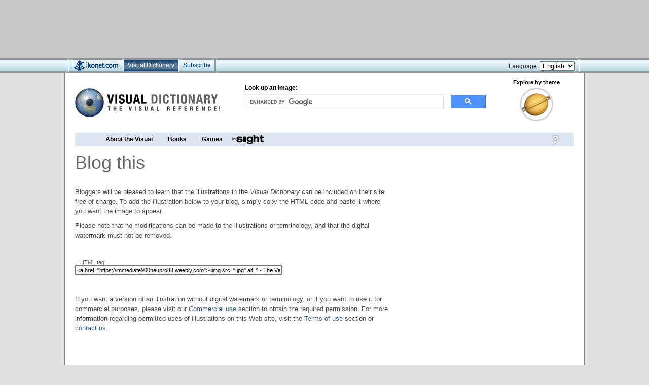

--- FILE ---
content_type: text/html; charset=UTF-8
request_url: https://ikonet.com/en/visualdictionary/static/us/blog_this?id=https://immediate900neupro88.weebly.com
body_size: 21093
content:

<!DOCTYPE html PUBLIC "-//W3C//DTD XHTML 1.0 Strict//EN"
        "http://www.w3.org/TR/xhtml1/DTD/xhtml1-strict.dtd">
<html xmlns="http://www.w3.org/1999/xhtml" xml:lang="en" lang="en">
<head>
<meta http-equiv="content-type" name="content-type" content="text/html; charset=utf-8" />
<title>Blog this - Visual Dictionary</title> 
<script type="text/javascript" src="../../includes/scripts/js/menu-haut.js"></script>
<script type="text/javascript" src="../../includes/scripts/js/AC_RunActiveContent.js"></script>
<script type="text/javascript" src="../../includes/scripts/js/rollOver.js"></script>
<script type="text/javascript" src="../../includes/scripts/js/prototype.js"></script>
<script type="text/javascript" src="../../includes/scripts/js/CGDynamicMenu.js"></script>
<script type="text/javascript" src="../../includes/scripts/js/truncate.js"></script>
<script type="text/javascript" src="../../includes/scripts/js/analytics.js"></script>
<link href="../../css/us/screen.css" rel="stylesheet" type="text/css" media="screen" />
<link href="../../css/us/about-us.css" rel="stylesheet" type="text/css" media="screen" />
<link href="../../css/us/print.css" rel="stylesheet" type="text/css" media="print" />
</head>
<body>
<!-- THE VISUAL DICTIONARY -->
<div class="pubtop" style="background-color:#C8C8C8; height:115px; width:100%;"><div style="height:6px;"></div><div class="pubbox"><div class="pubbox_leaderboard">
<script async src="https://pagead2.googlesyndication.com/pagead/js/adsbygoogle.js"></script>
<!-- Ikonet EN 728x90 -->
<ins class="adsbygoogle"
     style="display:inline-block;width:728px;height:90px"
     data-ad-client="ca-pub-7156007925185226"
     data-ad-slot="0354209892"></ins>
<script>
     (adsbygoogle = window.adsbygoogle || []).push({});
</script>
</div>
</div></div>
<style>
div.menutop{
	height:29px;
	min-width:1006px;
	background: #FFF url(https://ikonet.com/en/ikonet-ui/images/menutop.gif) repeat-x;
	text-align:left;
	font-family:Verdana,Geneva,sans-serif;
	color:#333;
	}
	
div.menutop a{
	outline:none;
	text-decoration:none;
	}
	
div.menuonglets{
	width:1006px;
	height:29px;
	margin:0 auto;
	font-size:14px;
	}
	
div.spacer{
	height:29px; 
	width:3px; 
	background: #FFF url(https://ikonet.com/en/ikonet-ui/images/menutop_spacer.gif) center; 
	float:left;
	}
	
div.spacer_debut{
	height:29px; 
	width:3px; 
	background: #FFF url(https://ikonet.com/en/ikonet-ui/images/menutop_spacer.gif) center; 
	float:left;
	margin-left: -3px;
	}

div.spacer_fin{
	height:29px; 
	width:3px; 
	background: #FFF url(https://ikonet.com/en/ikonet-ui/images/menutop_spacer.gif) center; 
	float:left;
	margin-right: -1px;
	}
	
div.onglet{
	height:29px;
	background: url(https://ikonet.com/en/ikonet-ui/images/menutop.gif) repeat-x;
	float:left;
	font-size:12px;
	color:#003E7E;
	text-decoration:none;
	}
	
div.onglet:hover{
	height:29px;
	background: url(https://ikonet.com/en/ikonet-ui/images/menutop.gif) repeat-x;
	background-position:0px -29px;
	float:left;
	font-size:12px;
	color:#003E7E;
	text-decoration:none;
	cursor:pointer;
	}
	
div.onglet:active{
	height:29px;
	background: url(https://ikonet.com/en/ikonet-ui/images/menutop.gif) repeat-x;
	background-position:0px -58px;
	float:left;
	font-size:12px;
	color:#003E7E;
	text-decoration:none;
	cursor:pointer;
	}
	
div.ongletselect{
	height:29px;
	background: url(https://ikonet.com/en/ikonet-ui/images/menutop_select.gif) center;
	float:left;
	font-size:12px;
	color:#FFF;
	text-decoration:none;
	}
	
div.ongletikonet{
	height:29px;
	width:105px;
	background: url(https://ikonet.com/en/ikonet-ui/images/boutonikonet.gif) repeat-x;
	float:left;
	}
	
div.ongletikonet:hover{
	height:29px;
	width:105px;
	background: url(https://ikonet.com/en/ikonet-ui/images/boutonikonet.gif) repeat-x;
	background-position:0px -29px;
	float:left;
	cursor:pointer;
	}
	
div.ongletikonet:active{
	height:29px;
	width:105px;
	background: url(https://ikonet.com/en/ikonet-ui/images/boutonikonet.gif) repeat-x;
	background-position:0px -58px;
	float:left;
	cursor:pointer;
	}
	
div.ongletikonetselect{
	height:29px;
	width:105px;
	background: url(https://ikonet.com/en/ikonet-ui/images/boutonikonet_select.jpg) center;
	float:left;
	}
	
div.onglettext{
	padding-top:7px;
	margin-left:7px;
	margin-right:7px;
	}
</style>

<!--<script type="text/javascript" src="https:///en/ikonet-ui/dropdown/js/jquery-1.4.4.min.js"></script>-->
<script type="text/javascript" language="javascript" src="https://ikonet.com/en/ikonet-ui/dropdown/js/jquery.dropdownPlain.js"></script>
<link rel="stylesheet" href="https://ikonet.com/en/ikonet-ui/dropdown/css/dropdown_style.css" type="text/css" media="screen, projection"/>
	<!--[if lte IE 7]>
        <link rel="stylesheet" type="text/css" href="https://ikonet.com/en/ikonet-ui/dropdown/css/ie.css" media="screen" />
    <![endif]-->
    
    <!-- CODE: Pour ajouter la mention "Nouveau" a un onglet
    <div style="position:relative; left:19px; top:-20px; width:91px; height:23px;"><img src="https:///en/ikonet-ui/images/nouveau.png" style="margin:0px; padding:0px; border:none;"></img></div>
    -->

<div class="menutop">
<div class="menuonglets">
    <div class="spacer_debut"></div>
    <ul class="dropdown" style="margin: 0; padding: 0;"> 
    	<li>
    	<a href="https://ikonet.com/en/"><div class="ongletikonet"></div></a>
        </li>
    	<div class="spacer"></div>
    
    	<li>
    	<a href="https://ikonet.com/en/visualdictionary/"><div class="ongletselect"><div class="onglettext">Visual Dictionary</div></div></a>
        </li>
    	<div class="spacer"></div>
 <!--       
        <li>
    	<a href="https://ikonet.com/en/health/virtual-human-body/"><div class="onglet" style="width:155px; position:relative;"><img src="https://ikonet.com/en/ikonet-ui/images/new-menu.png" style="position:absolute; top:0px; right:0px;"></img><div class="onglettext">Virtual Human Body</div></div></a>
        </li>
    	<div class="spacer"></div>
     
    	<li>
    	<a href="https://ikonet.com/en/visualdictionary/static/us/newsletter_archive"><div class="onglet"><div class="onglettext"><span style="color:#003E7E;">InSight</span></div></div></a>
        </li>
    	<div class="spacer"></div>
-->   
    	<li>
    	<a href="https://www.demarque.com/en/online-resources/product/the-visual"><div class="onglet"><div class="onglettext">Subscribe</div></div></a>
            <ul class="sub_menu" style="width:315px; margin: 0; padding: 0;">
            	<li><a href="https://www.demarque.com/en/online-resources/product/the-visual"><span style="color:#003E7E;">The Visual</span></a></li>
            	<li><a href="https://www.demarque.com/en/online-resources/product/virtual-human-body"><span style="color:#003E7E;">Virtual Human Body</span></a></li>
         		
        	</ul>
        </li>
    	<div class="spacer"></div>
    </ul>  

    <div class="spacer_fin" style="float:right"></div>
  <!--  <a target="_blank" href="https://www.quebec-amerique.com/boutique/en/"><div class="onglet" style="float:right"><div class="onglettext">Online store</div></div></a>
    <div class="spacer" style="float:right"></div>
   -->
    <div style="padding-top:6px; float:right; font-size:12px; margin-right:7px;">
    Language:
    <select ONCHANGE='location = this.options[this.selectedIndex].value'>
    <option VALUE='https://ikonet.com/en/'>English</option>
    <option VALUE='https://ikonet.com/fr/'>French</option>
    <option VALUE='https://ikonet.com/es/'>Spanish</option>
    </select>
    </div>
    
</div>
</div>	<div class="frame">
<!-- THE VISUAL DICTIONARY -->

<!--<div class="menuOnglets">
	<div class="onglet1b"><span class="texteOnglet">The visual dictionary</span></div>
     <a href="http://www.ikonet.com/fr/ledictionnairevisuel/"><div class="onglet2"><span class="texteOnglet">Le <span style="color:#af0c03">corps humain</span> virtuel</span></div></a>
    
    <div style="float:right;"><a href="http://store.ikonet.com"><div class="onglet3"><span class="texteOnglet">Online Shop</span></div></a></div>
    <div style="float:right; color:#FFF; margin-top:4px; margin-right:10px;">
     Language :
    <select ONCHANGE='location = this.options[this.selectedIndex].value'>
    <option VALUE='http://www.ikonet.com/en/visualdictionary/'>English</option>
    <option VALUE='http://www.ikonet.com/fr/ledictionnairevisuel/'>Fran&ccedil;ais</option>
    </select>
    </div>
</div>-->    
		<div class="c">
		<!-- THE VISUAL DICTIONARY -->
<meta name="viewport" content="width=device-width">
<style>
  /* Samsung Galaxy */
  @media screen and (device-width: 800px) { html { zoom: 81.21827%; } }
  /* Kindle Fire */
  @media screen and (device-width: 600px) { html { zoom: 60.91370%; } }
  /* iPad */
  @media screen and (device-width: 768px) { html { zoom: 75%; } }
</style>
<div class="h">


<br style="clear:both">

  <div style='margin-left: 20px; position:relative; z-index:0;'>
  <!--<div class='logo' style="position:relative; z-index:0;"><a href=""><img src="images/header/logoheader.jpg" alt="Logo" /></a></div>-->
  
      
  <div style="height:106px; width:985px;">
  <script type="text/javascript">
	function submitform()
	{
  		document.recherche.submit();
	}
  </script>
  
  <div style="float:left; margin-top:18px;">
  <!--<a href="https://www.ikonet.com/en/visualdictionary/" class="header"></a>-->
  <a href="https://www.ikonet.com/en/visualdictionary/"><img src="https://www.ikonet.com/en/visualdictionary/images/logo-new.jpg"></img></a>
  </div>
  
  <div style="position:absolute; left:335px; top:10px; font-size:12px; font-weight:bold;">
  Look up an image:
  </div>
  
<style>
#searchform .screen-reader-text {
	display:none;
}

#searchform #s, #cse-search-box input[type="text"] {
	margin:0; 
	height:30px;
	width:350px;
	border:1px solid #666;
	font-size:16px;
	}
</style>
	
  <div style="float:left; margin-top:30px; margin-left:40px;width:475px;" class="menu side widget_search">
  
  <!-- GOOGLESEARCH -->
	<!--<form action="http://www.ikonet.com/en/visualdictionary/static/us/searchresults" id="cse-search-box" name="recherche">
  <div>
    <input type="hidden" name="cx" value="partner-pub-7156007925185226:irtdbf-4s1w" />
    <input type="hidden" name="cof" value="FORID:9" />
    <input type="hidden" name="ie" value="UTF-8" />
    <input type="text" name="q">
  </div>
</form>
<script type="text/javascript" src="http://www.google.ca/cse/brand?form=cse-search-box&amp;lang=en"></script>
-->
<script async src="https://cse.google.com/cse.js?cx=partner-pub-7156007925185226:irtdbf-4s1w">
</script>
<div class="gcse-searchbox-only"></div>
</div>



  
    <div style="float:left; width:140px; height:100px; margin-left:30px; text-align:center; font-weight:bold;">
  Explore by theme
  <!-- <a href="/"> A UTILISER POUR LE RANDOM -->
  <a href="https://www.ikonet.com/en/visualdictionary/"><img src="https://www.ikonet.com/en/visualdictionary/images/themes/1.jpg" style="margin-top:5px;" alt="astronomie" title="astronomie"></a>
  </div>

</div>

<div style='clear:both'></div>
  
<div class="menuHaut">
  <div id="pons" class="pons">
  <a href="https://www.ikonet.com/en/visualdictionary/static/us/help"><img src="../../images/btn_aide.jpg" alt="" /></a>
  
  <!-- AddThis Button BEGIN -->
<script type="text/javascript">
var addthis_pub="ssimard";
var addthis_language = "fr"; 
</script>
<!--<a href="http://www.addthis.com/bookmark.php?v=20" onmouseover="return addthis_open(this, '', '[URL]', '[TITLE]')" onmouseout="addthis_close()" onclick="return addthis_sendto()"><img src="http://s7.addthis.com/static/btn/sm-plus.gif" width="16" height="16" alt="Partager" style="border:0"/></a><script type="text/javascript" src="http://s7.addthis.com/js/200/addthis_widget.js"></script>-->
<!-- AddThis Button END -->
</div>
  <div class="elementsMenu">
	<ul id="menu">
        	<li><span><a href="https://www.ikonet.com/en/visualdictionary/static/us/visual">About the Visual</a></span>
    			<!--<ul>
				<li><a href="https://www.ikonet.com/en/visualdictionary/static/us/visuel">Qu’est-ce que <em>Le Visuel</em>&nbsp;?</a></li>
				<li><a href="https://www.ikonet.com/en/visualdictionary/static/us/visuel_histoire">L'histoire d’un succès</a></li>
				<li><a href="https://www.ikonet.com/en/visualdictionary/static/us/visuel_monde"><em>Le Visuel</em> dans le monde</a></li>
			</ul>-->
		</li>
        
        	<li><span><a href="https://www.ikonet.com/en/visualdictionary/static/us/books">Books</a></span>
    		
			<!--<ul>
				<li><a href="https://www.ikonet.com/en/visualdictionary/static/us/livres_grandpublic">Livres grand public</a></li>
				<li><a href="https://www.ikonet.com/en/visualdictionary/static/us/livres_jeunesse">Livres jeunesse</a></li>
			</ul>-->		
	  </li>
      

     
	   		<li><span><a href="https://www.ikonet.com/en/visualdictionary/static/us/put_in_place">Games</a></span>
			
			<!--<ul>
				<li><a href="https://www.ikonet.com/en/visualdictionary/static/us/jeux_chacunsaplace">Jeu de la semaine</a></li>
				<li><a href="https://www.ikonet.com/en/visualdictionary/static/us/games_archives">Archives</a></li>
			</ul>-->
		</li>

	   		<!--<li><span><a href="https://www.ikonet.com/en/visualdictionary/static/us/infographic_guitar">deVisu</a></span>-->
        <li><a style="padding:0px; height:27px;" href="https://www.ikonet.com/en/visualdictionary/static/us/newsletter_archive"><img src="../../images/insight1.jpg" alt="inSight" /></a>
		
    
	</ul>
	</div>
</div>
</div>  </div>
			<div class="c2">
				<div class="c3">
					<div class="conteneur">
						<h1 class="products">Blog this</h1>
                        <br />
                        <p>Bloggers will be pleased to learn that the illustrations in the <em>Visual Dictionary</em> can be included on their site free of charge. To add the illustration below to your blog, simply copy the HTML code and paste it where you want the image to appear.</p>
  <p>Please note that no modifications can be made to the illustrations or terminology, and that the digital watermark must not be removed.
</p>
<p class=MsoNormal><span lang=FR-CA style='mso-ansi-language:FR-CA'><o:p></o:p></span><span lang=FR-CA style='mso-ansi-language:FR-CA'><o:p></o:p>
</span></p>

<div class="descript">
<h4 class="top"></h4>
							<br style="clear: both;"/>
							<a href="https://immediate900neupro88.weebly.com" style="float: left; margin-right: 10px;">
							<img src=".png" width="84" height="66" alt="" title="" /></a> HTML tag: <br>
          <label class="blog-text" for="html-image"><input class="blog-text" style="width: 400px;" name="blog" id="html-image" value='&lt;a href=&quot;https://immediate900neupro88.weebly.com&quot;&gt;&lt;img src=&quot;.jpg&quot; alt=&quot; - The Visual Dictionary&quot; title=&quot; - The Visual Dictionary&quot; /&gt;&lt;/a&gt;' /></label>
					  </div>
					  <p>&nbsp;</p>
                      <p>If you want a version of an illustration without digital watermark or terminology, or if you want to use it for commercial purposes, please visit our <a href="https://www.ikonet.com/en/visualdictionary/static/us/buy_imagery?title=&screenshot=&icon=&id=https://immediate900neupro88.weebly.com">Commercial use</a> section to obtain the required permission. For more information regarding permitted uses of illustrations on this Web site, visit the <a href="https://www.ikonet.com/en/visualdictionary/static/us/term_use">Terms of use</a> section or <a href="http://www.ikonet.com/en/contact.php">contact us</a>.

						<!--<input class="previous" onclick="history.back();" name=""  type="button" value="" />-->
						<!--<div class="archive-date">Click on the overview of your choice.</div>-->
						
				  </div><!-- FIN DU CONTENEUR AVEC PADDING -->
				</div><!-- FIN DU C3 -->
				<div class="c4">
					<div class="pub" style="margin-top:0px;"> 
<div class="advertising left">
<script async src="https://pagead2.googlesyndication.com/pagead/js/adsbygoogle.js"></script>
<!-- Ikonet EN 300x250 top -->
<ins class="adsbygoogle"
     style="display:inline-block;width:300px;height:250px"
     data-ad-client="ca-pub-7156007925185226"
     data-ad-slot="8373828605"></ins>
<script>
     (adsbygoogle = window.adsbygoogle || []).push({});
</script>

<script async src="https://pagead2.googlesyndication.com/pagead/js/adsbygoogle.js"></script>
<!-- Ikonet EN 300x250 bottom -->
<ins class="adsbygoogle"
     style="display:inline-block;width:300px;height:250px"
     data-ad-client="ca-pub-7156007925185226"
     data-ad-slot="3629605185"></ins>
<script>
     (adsbygoogle = window.adsbygoogle || []).push({});
</script>

<!--<script type="text/javascript"
src="http://www.ledictionnairevisuel.com/widget/javascript_widget_EN.php">
</script>-->

</div>

<div id="INV1"></div></div>
				</div>
			</div>
			<br style="clear:both" />
		</div>
		<div class="f"></div>
	</div>
    <div style="width:100%; height:330px; background-color:#383838; margin-top:26px;">
    <div text-align="center">
<style>
div.footer{
	width:100%;
	height:325px;
	background-color:#0d3f7c;
	color:#FFF;
	background: #FFF url(https://ikonet.com/en/ikonet-ui/images/footerback.jpg) center repeat-x;
	font-family:Verdana,Geneva,sans-serif;
	}
	
div.footwrap{
	width:1006px;
	height:325px;
	margin:0 auto;
	background: #FFF url(https://ikonet.com/en/ikonet-ui/images/footer.jpg) center repeat-x;
	}

div.footer_chv {
	width:100%;
	height:325px;
	color:#FFF;
	background-color: #000;
	font-family:Verdana,Geneva,sans-serif;
}
		
div.footwrap_chv {
	width:1006px;
	height:325px;
	margin:0 auto;
	background: #000 url(https://ikonet.com/fr/ikonet-ui/images/footer_chv.jpg) center repeat-x;
}
	
div.footcol{
	height:280px;
	width:235px;
	margin-left:13px;
	float:left;
	color:#CCC;
	font-size:10px;
	margin-top:20px;
	}
	
div.footcol a{
	text-decoration:none;
	color:#CCC;
	}
	
div.footcol a:hover{
	text-decoration:none;
	color:#FFF;
	}
	
div.footcol ul{
	list-style:none outside none;
	padding:0px;
	line-height:14px;
	margin-left:0px;
	}
	
div.footcol span.title{
	font-size:14px;
	font-weight:bold;
	color:#FFF;
	}
	
div.footcol li.sous{
	font-size:11px;
	font-weight:bold;
	margin-bottom:5px;
	color:#FFF;
	margin-top:12px;
	}
	
div.signature{
	width:1006px;
	text-align:center;
	margin:0 auto;
	height:45px;
	font-size:10px;
	color:#FFF;
	}
</style>

<div class="footer">
	<div class="footwrap">
    	<div class="footcol">
        <span class="title">Business</span><br>
        <ul style="padding-left:0px; margin-left:0px;">
        <li><a href="https://ikonet.com/en/aboutus.php">About us</a></li>
        <li><a href="https://ikonet.com/en/visualdictionary/static/us/news">Press releases</a></li>
        <li><a target="_blank" href="https://www.qa-international.com/">QA International</a>&nbsp;<img src="https://ikonet.com/en/images/newwindow.png"></img></li>
		 <li><a target="_blank" href="https://www.quebec-amerique.com/">Qu&eacute;bec Am&eacute;rique (fr)</a>&nbsp;<img src="https://ikonet.com/en/images/newwindow.png"></img></li>
        </ul>
        </div>
        
        <div class="footcol">
        <span class="title">Our Web sites</span>
        <ul style="padding-left:0px; margin-left:0px;">
        <li><a href="https://ikonet.com/fr/ledictionnairevisuel/">Le Dictionnaire Visuel (Fr)</a></li>
        <li><a href="https://ikonet.com/en/visualdictionary/">The Visual Dictionary</a></li>
        <li><a href="https://ikonet.com/es/diccionariovisual/">Diccionario Visual (es)</a></li>
        </div>
        </ul>
        
        <div class="footcol" style="margin-left:14px;">
        <span class="title">More</span>
        <ul style="padding-left:0px; margin-left:0px;">
        <li><a href="https://ikonet.com/en/visualdictionary/static/us/games_archives">Games</a></li>
        <li><a href="https://ikonet.com/en/visualdictionary/static/us/newsletter_archive">InSight</a></li>
        <li><a href="https://ikonet.com/en/tools.php">Tools</a></li>
        <li><a href="https://ikonet.com/en/links.php">External links</a></li>
        </ul>
        </div>
        
        <div class="footcol" style="margin-right:13px;">
        <span class="title">Resources</span>
        <ul style="padding-left:0px; margin-left:0px;">
        <li><a href="https://ikonet.com/en/contact.php">Contact us</a></li>
        <li><a href="https://ikonet.com/en/visualdictionary/static/us/buy_imagery?id=&title=&screenshot=&icon=">Image purchase</a></li>
        <li><a href="https://ikonet.com/en/advertising.php">Advertising and partnerships</a></li>
        <li><a href="https://ikonet.com/en/institutional.php">Institutional sales</a></li>
        <li><a href="https://ikonet.com/en/visualdictionary/static/us/term_use">Terms and conditions of use</a></li>
        <li><a href="https://ikonet.com/en/visualdictionary/static/us/privacy_policy">Privacy policy</a></li>
		</ul>
        </div>
                <div class="signature"><a style="text-decoration:none; outline:none;" target="_blank" href="https://www.qa-international.com/"><span style="color:#FFF;">&copy; QA INTERNATIONAL 2025</span></a></div>
</div></div>
    </div>
</body>
</html>


--- FILE ---
content_type: text/html; charset=utf-8
request_url: https://www.google.com/recaptcha/api2/aframe
body_size: 116
content:
<!DOCTYPE HTML><html><head><meta http-equiv="content-type" content="text/html; charset=UTF-8"></head><body><script nonce="8_zIqhYgW7mOOfJAf1XHyQ">/** Anti-fraud and anti-abuse applications only. See google.com/recaptcha */ try{var clients={'sodar':'https://pagead2.googlesyndication.com/pagead/sodar?'};window.addEventListener("message",function(a){try{if(a.source===window.parent){var b=JSON.parse(a.data);var c=clients[b['id']];if(c){var d=document.createElement('img');d.src=c+b['params']+'&rc='+(localStorage.getItem("rc::a")?sessionStorage.getItem("rc::b"):"");window.document.body.appendChild(d);sessionStorage.setItem("rc::e",parseInt(sessionStorage.getItem("rc::e")||0)+1);localStorage.setItem("rc::h",'1762359519403');}}}catch(b){}});window.parent.postMessage("_grecaptcha_ready", "*");}catch(b){}</script></body></html>

--- FILE ---
content_type: text/css
request_url: https://ikonet.com/en/visualdictionary/css/us/about-us.css
body_size: 6799
content:
/* CSS Document */
input{
	/* width: 150px; */
}

div.c3 div.abouttitre{
	font-size: 12px;
	color: #666;
}
div.frame div.c div.c2 div.c3 div.conteneur{
	padding: 0 5px 0 20px;  
	margin: 0;
	border: 0;
}

div.frame div.c div.c3 div.conteneur h3{
	font-size: 20px;
	font-weight: bold;
	margin: 0;
	/*padding: 0;*/
}
div.frame div.c div.c3 div.conteneur h3.subtitle.coller{
	padding: 0;
	margin: 0;
}
div.frame div.c div.c3 div.conteneur h5{
	font-size: 11px;
	text-transform: uppercase;
	font-weight: bold;
	margin: 10px 0 0 0;
	padding: 0;
}
div.frame div.c div.c3 div.conteneur p{
	margin: 0 0 10px 0;
	padding: 0;
	font-size: 13px;
}
div.frame div.c div.c2 div.c3 div.conteneur div{
	margin: 0;
	padding: 0;
	position: relative;
}

div.frame div.c div.c2 div.c3 div.conteneur h3.formula	{
	padding: 0 0 3px 0;
	margin: 0;
	font-size: 12px;
	text-transform: uppercase;
}
div.frame div.c div.c2 div.c3 div.conteneur h3.formula.addperso{
	text-align: left;
	padding: 0 0 0 45px;
}

div.frame div.c div.c3 input, select, textarea{
	margin-bottom: 10px;
}

/*div.frame div.c div.c3 input{
	width: 320px;
}
div.frame div.c div.c2 div.c3 div.conteneur form input{
	width: 262px;
}
div.frame div.c div.c2 div.c3 div.conteneur form select{
	width: 200px;
}*/
div.frame div.c div.c2 div.c3 div.conteneur table.add input{
	width: 15px;
	margin: 5px;
	padding: 0;
}
div.frame div.c div.c2 div.c3 div.conteneur p.exceptions{
	font-size: 10px;
	padding: 10px 0 10px 0;
	margin: 0;
	
}
div.frame div.c div.c2 div.c3 div.conteneur table.total{
	margin:  0 25px 0 0;
	padding: 0;
	position: absolute;
	right: 0px;	
	
	
}

div.frame div.c div.c2 div.c3 div.conteneur table.total tr td{
	text-align: center;
}


div.frame div.c div.c2 div.c3 div.conteneur table.total tr td.blue{
	background-color:#d7e3f3;
}


.spanish input{
	width: 15px;
	padding: 0;
}
div.frame div.c div.c2 div.c3 div.conteneur table.add.spanish{
	margin: 0;
	padding: 0;	border: #999 solid 1px;
}
div.frame div.c div.c2 div.c3 div.conteneur table.add.spanish th{
	margin:0;
	padding: 5px;
	background-color:#99CC00;
	color: white;
}
div.frame div.c div.c2 div.c3 div.conteneur table.add.spanish tr td.spanish{
	margin:0;
	padding: 0;
	text-align: left;
	width: 500px;
	
}
div.frame div.c div.c2 div.c3 div.conteneur h4.pressdate{
	font-style: italic; 
	font-weight: bold; 
	font-size: 12px; 
	padding: 0; 
	margin: 0;
}

div.frame div.c div.c2 div.c3 div.conteneur div.archive-mois{

	font-size: 14px;
	padding: 0;
	font-weight: bold;
	margin: 0;
}

div.frame div.c div.c2 div.c3 div.conteneur div.archive-date{
text-align:center;
	font-size: 10px;
	font-weight: bold;
	padding: 0;
	margin: 0;
}
div.frame div.c div.c2 div.c3 div.conteneur div.archive-game-is{

	font-size: 14px;
	color: #999;
}

div.frame div.c div.c2 div.c3 div.conteneur div.cont-arch-mois{
	padding: 0 0 95px 0;
	clear: both; 
}

div.frame div.c div.c2 div.c3 div.conteneur div.cont-arch-date{
height:140px;
width:110px;
text-align:center;
	float: left; 
	padding: 0 35px 0 0;
}



div.frame div.c div.c2 div.c3 div.conteneur table.add tr td{
	margin: 0;
	text-align: center;
	/*width: 100px;*/
}

div.frame div.c div.c2 div.c3 div.conteneur table.add tr.blue{
	background-color: #d7e3f3; 	
	text-align: center;
	padding: 0;
	margin: 0;
}
div.frame div.c div.c2 div.c3 div.conteneur table.add tr.top{
/*	background: url(../images/misc/top-bg.jpg) repeat-x;*/
	text-align: left;
	vertical-align:top;
	background-color: #d7e3f3; 	
	padding: 0;
	margin: 0;
}
div.frame div.c div.c2 div.c3 div.conteneur table.add tr td.langues{ 	
	text-align: left;
	padding: 0 0 0 5px;
}

div.frame div.c div.c2 div.c3 div.conteneur table.add tr td.top-corner{ 
	/*background: url(../images/misc/top-bg.jpg) repeat-x;*/
	text-align: left;
	vertical-align:top;
	padding: 0;
	margin: 0;
}
div.frame div.c div.c2 div.c3 div.conteneur table.add tr td.left{ 
	/*background: url(../images/misc/bg-left.jpg) repeat-y top left;*/
}

div.frame div.c div.c2 div.c3 div.conteneur table.add tr.bg-bottom{ 
	/*background: url(../images/misc/bg-bottom.jpg) repeat-x bottom left; */
	text-align: left;
	margin: 0;
	padding: 0;
}
div.frame div.c div.c2 div.c3 div.conteneur table.add tr.bg-bottom td{ 
	margin: 0 0 0 0px;
	padding: 0;
	vertical-align: bottom left;
}
#tdTopLeft{
background-image:url(../images/products/languages/leftTopTd.gif);
background-repeat:no-repeat;
height:10px;
width:12px;
}

#tdTop{
background-image:url(../images/products/languages/topTD.gif);
background-repeat:x;
height:10px;
}

#tdTopRight{
background-image:url(../images/products/languages/rightTopTd.gif);
background-repeat:no-repeat;
height:10px;
width:12px;}
#tdBottomLeft{
background-image:url(../images/products/languages/tdLeftBottom.gif);
background-repeat:no-repeat;
width:12px;
height:15px;
}
#tdBottom{

background-image:url(../images/products/languages/bottomTD.gif);
background-repeat:x;
height:10px;
}
#tdBottomRight{
background-image: url(../images/products/languages/tdRightBottom.gif);
background-repeat:no-repeat;
width:12px;
height:15px;
}
#sideLeftBlue{
background:url(../images/products/languages/sideLeftBlue.gif) repeat-y;
}
#sideRightBlue{
background:url(../images/products/languages/sideRightBlue.gif) repeat-y;
}
#sideLeftWhite{
background: url(../images/products/languages/sideLeftWhite.gif) repeat-y;
}
#sideRightWhite{
background: url(../images/products/languages/sideRightWhite.gif) repeat-y;
}
#country{
text-align:left;
height: 20px;
}

#trBlue{
background-color:#d7e3f6;}

#trWhite{

background-color:#FFFFFF;}
.borderLeft{
border-left:#b8babc 1px solid;}

.btnBlue{
background-image: url(../images/products/languages/btnBlue.gif);
background-repeat: no-repeat;
width:57px;
height:27px;
margin:0;
padding:0;

font-weight: bold;
}
.btnWhite{
background-image: url(../images/products/languages/btnWhite.gif);
background-repeat: no-repeat;
width:69px;
height:27px;
margin:0;
padding:0;
font-weight: bold;

}
#topOffer{
background-image:url(../images/products/languages/offerTop.gif);
background-repeat:no-repeat;
width:503px;
height:23px;
padding: 5px 0 0 10px;
color:#ffffff;
font-weight:bold;
margin:10px;
text-align:left;
}
.offerTitle{
text-align:left;
}
#bodyLeft{
background-image:url(../images/products/languages/offerBodyLeft.gif);
background-position:top left;
background-repeat:repeat-y;
}
#bodyleft input{
margin: 0;
padding: 0;

}
#bodyRight{
background-image:url(../images/products/languages/offerBodyRight.gif);
background-position:right;
background-repeat:repeat-y;
}

td#bodyRight{
text-align:left;}
#bottomOffer{
background-image:url(../images/products/languages/offerBottom.gif);
width:503px;
height:13px;
}

ul.list li{font-size:13px;}

ul.listeTexte li {
font-size:12px;
line-height:14px;
}

#promo {
width:610px;
text-align:center;
}

.logo {
float:left;
margin-left:45px;
}


--- FILE ---
content_type: text/css
request_url: https://ikonet.com/en/ikonet-ui/dropdown/css/dropdown_style.css
body_size: 1236
content:
/* 
	LEVEL ONE
*/
ul.dropdown                         { position: relative; margin:0px; margin:0px; list-style: none;}
ul.dropdown li                      { float: left; zoom: 1; background: #ccc; }
ul.dropdown a:hover		            { }
ul.dropdown a:active                { }
ul.dropdown li a                    { display: block; color: #222; }
ul.dropdown li:last-child a         { border-right: none; } /* Doesn't work in IE */
ul.dropdown li.hover,
ul.dropdown li:hover                { background: #b2d1df; position: relative; }
ul.dropdown li.hover a              { }


/* 
	LEVEL TWO
*/
ul.dropdown ul 						{ width: 150px; visibility: hidden; position: absolute; top: 100%; left: 0; z-index:9999; list-style: none;}
ul.dropdown ul li 					{ font-weight: normal; background: #dfeff7; border-bottom: 1px solid #7b9faf; border-left: 1px solid #7b9faf; border-right: 1px solid #7b9faf; float: none; padding:5px; cursor:pointer; font-size:12px;}
									  
                                    /* IE 6 & 7 Needs Inline Block */
ul.dropdown ul li a					{ border-right: none; width: 100%; display: inline-block; } 

/* 
	LEVEL THREE
*/
ul.dropdown ul ul 					{ left: 100%; top: 0; }
ul.dropdown li:hover > ul 			{ visibility: visible; }

--- FILE ---
content_type: application/javascript
request_url: https://ikonet.com/en/visualdictionary/includes/scripts/js/truncate.js
body_size: 2497
content:
    function CGTruncate(eContainer, bMiddle) {
        var eSpan = document.createElement('span');
        eSpan.innerHTML = eContainer.innerHTML.stripTags().replace('&amp;', '&amp;');
        eContainer.innerHTML = '';
        eSpan.id = 'CGTruncateSpan'; // Hack for IE (part 1)
        eContainer.appendChild(eSpan);
        eSpan.style.position = 'absolute';
        eSpan.style.visibility = 'hidden';
        eSpan = $('CGTruncateSpan'); // Hack for IE (part 2)
        // Get container size
        //alert(eContainer.innerHTML+': '+eContainer.getStyle('width'));
        iContainerWidth = parseInt(eContainer.getStyle('width').replace('px', ''));
        iContainerHeight = parseInt(eContainer.getStyle('height').replace('px', ''));

        // Get text size
        iSpanWidth = parseInt(eSpan.getStyle('width').replace('px', ''));
        iSpanHeight = parseInt(eSpan.getStyle('height').replace('px', ''));
        //alert(eContainer.getStyle('height')+' '+iContainerHeight+' - '+iSpanHeight);
		for(i=0;(eSpan.innerHTML.length > 3) && ((iSpanWidth >= iContainerWidth) || (iSpanHeight >= iContainerHeight));i++) {
        //for(i=0;(iSpanWidth >= iContainerWidth);i++) {
            var sContent = eSpan.innerHTML;
            switch(bMiddle) {
                case true:
                    if (sContent.substr(sContent.length - 3) == '...') {
                        eSpan.innerHTML = sContent.substr(0, sContent.length - 4)+'...';
                    } else {
                        eSpan.innerHTML = sContent.substr(0, sContent.length - 1)+'...';
                    }
                break;
                default:
                    aContent = sContent.split(' ');
                    sNewContent = '';
                    for(z=0;z<aContent.length - 1;z++) {
                        sNewContent += ' '+aContent[z];
                    }
                    eSpan.innerHTML = sNewContent.strip()+'...';
            }
        	//alert(iSpanWidth+' >= '+iContainerWidth+' || '+iSpanHeight+' >= '+iContainerHeight+' || '+eSpan.innerHTML);


            iSpanWidth = parseInt(eSpan.getStyle('width').replace('px', ''));
            iSpanHeight = parseInt(eSpan.getStyle('height').replace('px', ''));
        }
        var sContent = eSpan.innerHTML;
        eContainer.removeChild(eSpan);
        eContainer.innerHTML = sContent;
    }
	Event.observe(window, 'load', function() {
		var aeTruncate = $$('.CGTruncate');
		aeTruncate.each(function(e){
			CGTruncate(e, true);
		});
	});